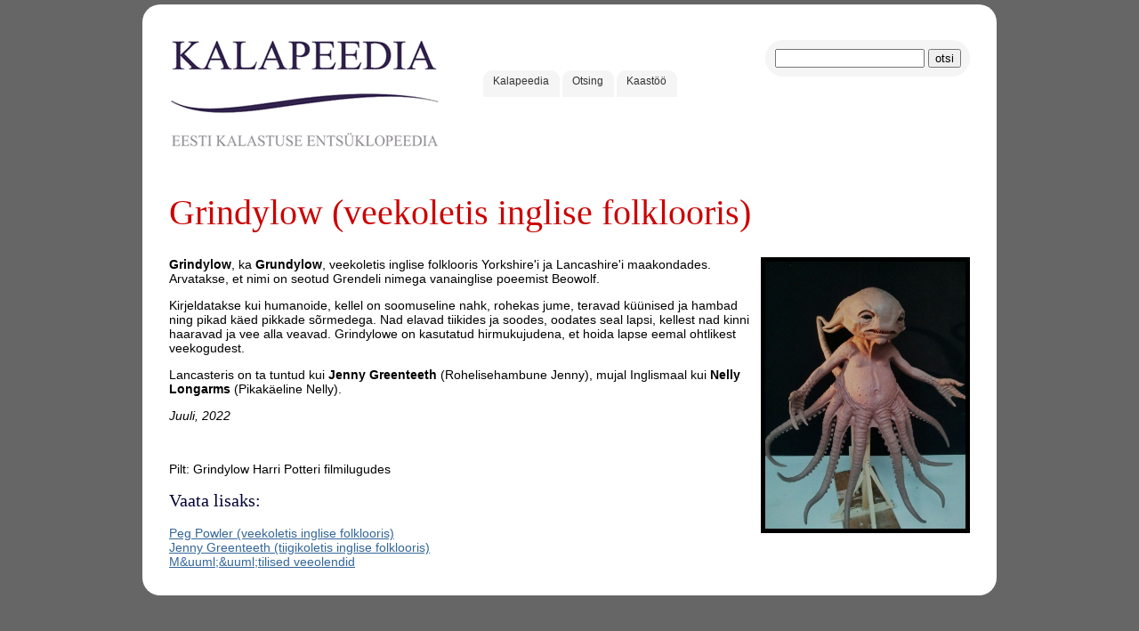

--- FILE ---
content_type: text/html; charset=UTF-8
request_url: https://www.kalapeedia.ee/13802.html
body_size: 1373
content:
<!DOCTYPE html>
<html lang="et">
<head>
    <base href="https://www.kalapeedia.ee/" />
    <title>Grindylow (veekoletis inglise folklooris) - KALAPEEDIA</title>
    <meta http-equiv="Content-Type" content="text/html; charset=utf-8" />
    <meta name="revisit-after" content="3 days" />
    <meta name="audience" content="all" />
    <meta name="robots" content="all, index, follow" />
    <meta name="allow-search" content="yes" />
    <meta name="google-site-verification" content="z5Wt1HsCxR5wqQqwoP61vthuUJ90XO2n3dekk-PjBmQ" />
    <link rel="shortcut icon" href="favicon.ico" />
    <link rel="icon" href="favicon.ico" type="image/x-icon" />
    <link rel="stylesheet" type="text/css" href="css/3m.css" />
    <script src="js/jq.js"></script>
    <script src="js/jq.cc.js"></script>
</head>
<body>
    <div id="dmain" class="drh">
        <div class="dh10"></div>
        <div id="dhead">
            <div id="dlogo">
                <a href="/"><img src="img/logo.gif" alt="KALAPEEDIA - Eesti huvikalastuse entsüklopeedia" /></a>
            </div>
            <div id="dotsing" class="drh">
                <form name="otsing" method="get" action="otsing.html">
                    <input type="hidden" name="qf" value="3" />
                    <input type="text" name="q" value="" class="o_q" />
                    <input type="submit" name="1" value="otsi" />
                </form>
            </div>
            <div id="dmenu1">
                <a href="/" class="pm drm">Kalapeedia</a>
                <a href="otsing.html" class="pm drm">Otsing</a>
                <a href="kontakt.html" class="pm drm">Kaast&ouml;&ouml;</a>
            </div>
        </div>
        <div class="cb"></div>
        <div id="dcontent">
            <h1>Grindylow (veekoletis inglise folklooris)</h1><p><strong><img alt="" src="/u//inimesed/mütoloogilised olendid/Grindylow.jpg" style="border-style:solid; border-width:5px; float:right; height:300px; width:225px" />Grindylow</strong>, ka <strong>Grundylow</strong>, veekoletis inglise folklooris Yorkshire&#39;i ja Lancashire&#39;i maakondades. Arvatakse, et nimi on seotud Grendeli nimega vanainglise poeemist Beowolf.</p>

<p>Kirjeldatakse kui humanoide, kellel on soomuseline nahk, rohekas jume, teravad k&uuml;&uuml;nised ja hambad ning pikad k&auml;ed pikkade s&otilde;rmedega. Nad elavad tiikides ja soodes, oodates seal lapsi, kellest nad kinni haaravad ja vee alla veavad. Grindylowe on kasutatud hirmukujudena, et hoida lapse eemal ohtlikest veekogudest.</p>

<p>Lancasteris on ta tuntud kui <strong>Jenny Greenteeth</strong> (Rohelisehambune Jenny), mujal Inglismaal kui <strong>Nelly Longarms</strong> (Pikak&auml;eline Nelly).</p>

<p><em>Juuli, 2022</em></p>

<p>&nbsp;</p>

<p>Pilt: Grindylow Harri Potteri filmilugudes</p>
<h2>Vaata lisaks:</h2>
<a href="14693.html">Peg Powler (veekoletis inglise folklooris)</a><br />
<a href="13878.html">Jenny Greenteeth (tiigikoletis inglise folklooris)</a><br />
<a href="5573.html">M&amp;uuml;&amp;uuml;tilised veeolendid</a><br />
        </div>
    </div>

    <script src="js/do.cc.js"></script>
    <script async src="https://www.googletagmanager.com/gtag/js?id=UA-5565777-33"></script>
    <script>
      window.dataLayer = window.dataLayer || [];
      function gtag(){dataLayer.push(arguments);}
      gtag('js', new Date());
      gtag('config', 'UA-5565777-33');
    </script>
</body>
</html>
